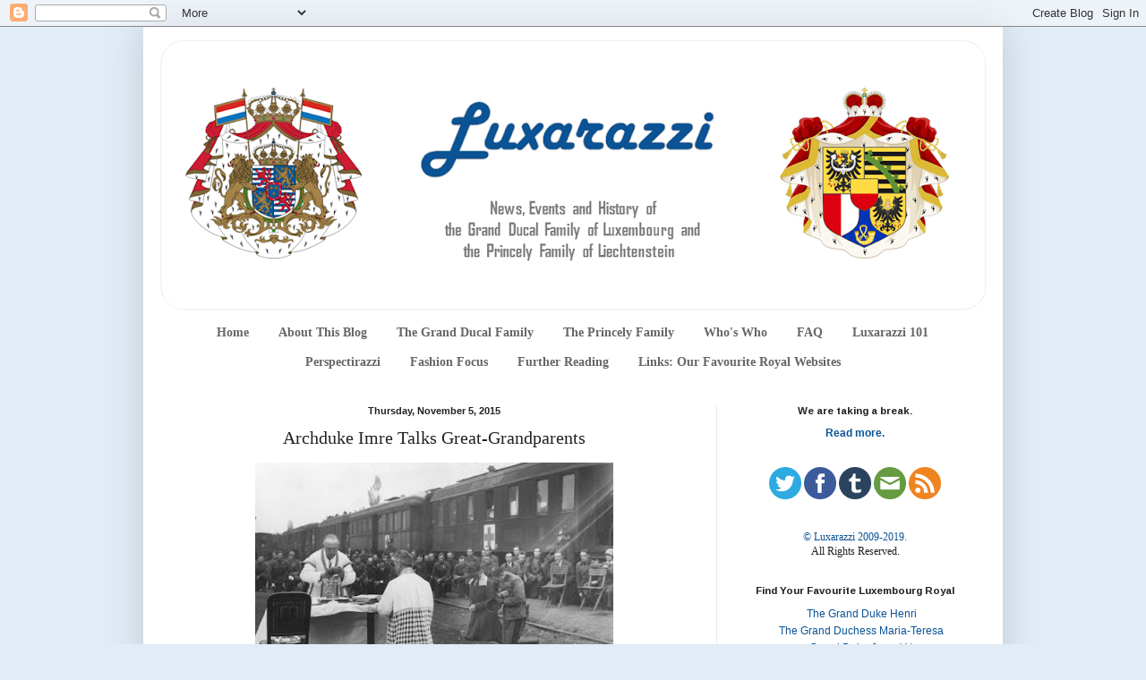

--- FILE ---
content_type: application/javascript; charset=UTF-8
request_url: http://luxarazzi.disqus.com/count-data.js?2=http%3A%2F%2Fwww.luxarazzi.com%2F2015%2F11%2Farchduke-imre-talks-great-grandparents.html
body_size: 314
content:
var DISQUSWIDGETS;

if (typeof DISQUSWIDGETS != 'undefined') {
    DISQUSWIDGETS.displayCount({"text":{"and":"and","comments":{"zero":"0 Comments","multiple":"{num} Comments","one":"1 Comment"}},"counts":[{"id":"http:\/\/www.luxarazzi.com\/2015\/11\/archduke-imre-talks-great-grandparents.html","comments":0}]});
}